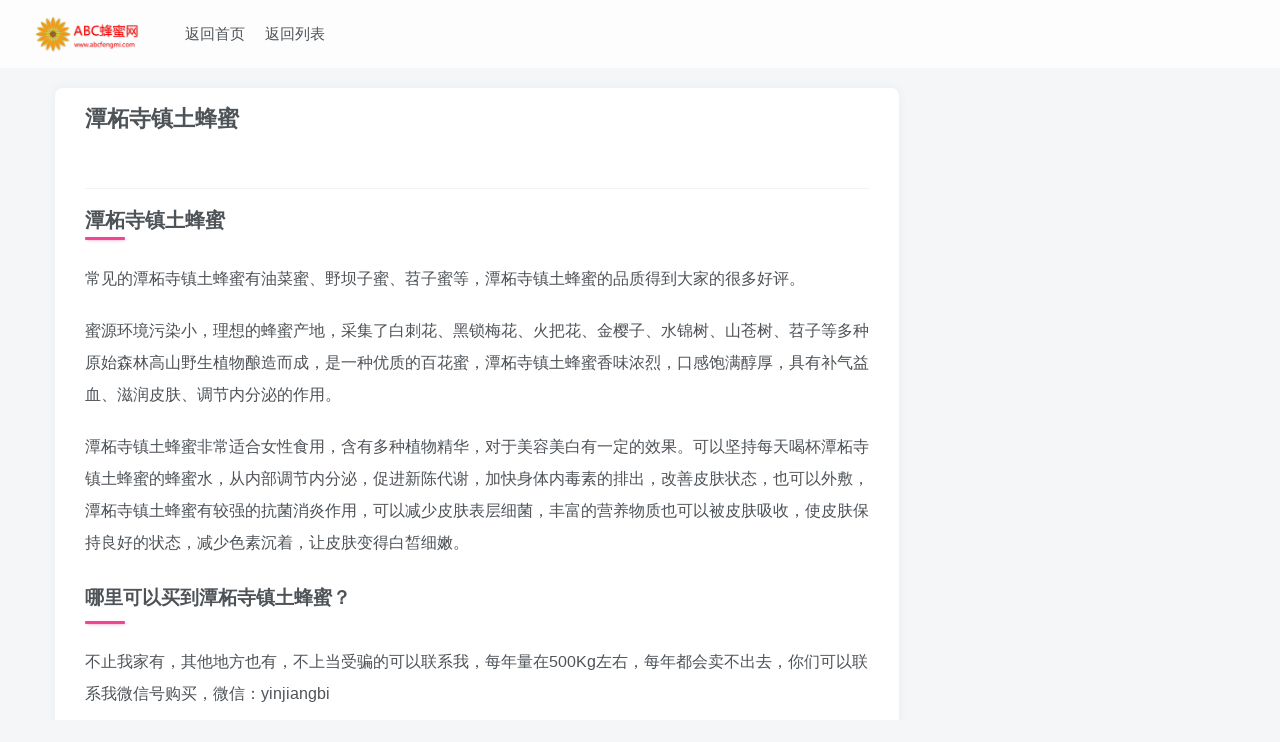

--- FILE ---
content_type: text/html; charset=UTF-8
request_url: https://www.abcfengmi.com/seo/%E6%BD%AD%E6%9F%98%E5%AF%BA%E9%95%87%E5%9C%9F%E8%9C%82%E8%9C%9C.html
body_size: 198519
content:
<!DOCTYPE html>
<html>
 <head>
  <meta charset="utf-8" /> 
  <meta http-equiv="X-UA-Compatible" content="IE=edge,chrome=1" /> 
  <meta name="viewport" content="width=device-width, initial-scale=1.0, user-scalable=0, minimum-scale=1.0, maximum-scale=0.0" /> 
  <meta http-equiv="”Cache-Control”" content="”no-transform”" /> 
  <meta http-equiv="”Cache-Control”" content="”no-siteapp”" /> 
  <title>潭柘寺镇土蜂蜜</title>
  <meta name="keywords" content="潭柘寺镇土蜂蜜,野生土蜂蜜,蜂蜜,蜂蜜好,蜂蜜柚子茶,蜂蜜水,小蜂子蜜,什么蜂蜜好,哪里买蜂蜜,真蜂蜜" /> 
  <meta name="description" content="潭柘寺镇土蜂蜜" /> 
  <style>:root{--sf-img-6:url("[data-uri]")}:root{--wp-admin-theme-color:#007cba;--wp-admin-theme-color-darker-10:#006ba1;--wp-admin-theme-color-darker-20:#005a87}@supports (-webkit-overflow-scrolling:touch){.wp-block-cover-image.has-parallax,.wp-block-cover.has-parallax{background-attachment:scroll}}@supports ((position:-webkit-sticky) or (position:sticky)){.wp-block-cover-image:after,.wp-block-cover:after{content:none}}@supports ((position:-webkit-sticky) or (position:sticky)){.blocks-gallery-grid .blocks-gallery-image figure,.blocks-gallery-grid .blocks-gallery-item figure,.wp-block-gallery .blocks-gallery-image figure,.wp-block-gallery .blocks-gallery-item figure{display:flex;align-items:flex-end;justify-content:flex-start}}@supports ((position:-webkit-sticky) or (position:sticky)){.blocks-gallery-grid .blocks-gallery-image img,.blocks-gallery-grid .blocks-gallery-item img,.wp-block-gallery .blocks-gallery-image img,.wp-block-gallery .blocks-gallery-item img{width:auto}}@supports ((position:-webkit-sticky) or (position:sticky)){.blocks-gallery-grid.is-cropped .blocks-gallery-image a,.blocks-gallery-grid.is-cropped .blocks-gallery-image img,.blocks-gallery-grid.is-cropped .blocks-gallery-item a,.blocks-gallery-grid.is-cropped .blocks-gallery-item img,.wp-block-gallery.is-cropped .blocks-gallery-image a,.wp-block-gallery.is-cropped .blocks-gallery-image img,.wp-block-gallery.is-cropped .blocks-gallery-item a,.wp-block-gallery.is-cropped .blocks-gallery-item img{height:100%;flex:1;object-fit:cover}}@supports ((-webkit-mask-image:none) or (mask-image:none)) or (-webkit-mask-image:none){.is-style-circle-mask img{-webkit-mask-image:url('data:image/svg+xml;utf8,<svg viewBox="0 0 100 100" xmlns="http://www.w3.org/2000/svg"><circle cx="50" cy="50" r="50"/></svg>');mask-image:url('data:image/svg+xml;utf8,<svg viewBox="0 0 100 100" xmlns="http://www.w3.org/2000/svg"><circle cx="50" cy="50" r="50"/></svg>');mask-mode:alpha;-webkit-mask-repeat:no-repeat;mask-repeat:no-repeat;-webkit-mask-size:contain;mask-size:contain;-webkit-mask-position:center;mask-position:center;border-radius:0}}@supports ((position:-webkit-sticky) or (position:sticky)){.wp-block-video [poster]{object-fit:cover}}html{font-family:sans-serif;-webkit-text-size-adjust:100%;-ms-text-size-adjust:100%}body{margin:0}article,footer,header,main,nav{display:block}a{background:0 0}a:active,a:hover{outline:0}img{border:0}svg:not(:root){overflow:hidden}button,input{margin:0;font:inherit;color:inherit}button{overflow:visible}button{text-transform:none}button{-webkit-appearance:button;cursor:pointer}button::-moz-focus-inner,input::-moz-focus-inner{padding:0;border:0}*{-webkit-box-sizing:border-box;-moz-box-sizing:border-box;box-sizing:border-box}:before,:after{-webkit-box-sizing:border-box;-moz-box-sizing:border-box;box-sizing:border-box}html{font-size:10px;-webkit-tap-highlight-color:rgba(0,0,0,0)}body{font-family:"Helvetica Neue",Helvetica,Arial,sans-serif;font-size:14px;line-height:1.42857143}input,button{font-family:inherit;font-size:inherit;line-height:inherit}a{text-decoration:none}a:hover,a:focus{color:#2a6496;text-decoration:underline}a:focus{outline:thin dotted;outline:5px auto -webkit-focus-ring-color;outline-offset:-2px}img{vertical-align:middle}h1{font-family:inherit;line-height:1.1;color:inherit}h1{margin-top:20px;margin-bottom:10px}p{margin:0 0 10px}.text-center{text-align:center}ul{margin-top:0;margin-bottom:10px}.list-inline{padding-left:0;list-style:none}.list-inline>li{display:inline-block;padding-right:5px;padding-left:5px}dl{margin-top:0;margin-bottom:20px}.container{padding-right:15px;padding-left:15px;margin-right:auto;margin-left:auto}@media (min-width:768px){.container{width:750px}}@media (min-width:992px){.container{width:970px}}@media (min-width:1200px){.container{width:1170px}}.container-fluid{padding-right:15px;padding-left:15px;margin-right:auto;margin-left:auto}.fade{opacity:0;-webkit-transition:opacity .15s linear;-o-transition:opacity .15s linear;transition:opacity .15s linear}.collapse{display:none}.nav{padding-left:0;margin-bottom:0;list-style:none}.nav>li{display:block}.nav>li>a{padding:10px 15px}.nav>li>a:hover,.nav>li>a:focus{text-decoration:none;background-color:#eee}.navbar{position:relative;min-height:50px;margin-bottom:20px;border:1px solid transparent}@media (min-width:768px){.navbar{border-radius:4px}}@media (min-width:768px){.navbar-header{float:left}}.navbar-collapse{padding-right:15px;padding-left:15px;overflow-x:visible;-webkit-overflow-scrolling:touch;border-top:1px solid transparent;-webkit-box-shadow:inset 0 1px 0 rgba(255,255,255,.1);box-shadow:inset 0 1px 0 rgba(255,255,255,.1)}@media (min-width:768px){.navbar-collapse{width:auto;border-top:0;-webkit-box-shadow:none;box-shadow:none}.navbar-collapse.collapse{display:block!important;height:auto!important;padding-bottom:0;overflow:visible!important}}.container-fluid>.navbar-header,.container-fluid>.navbar-collapse{margin-right:-15px;margin-left:-15px}@media (min-width:768px){.container-fluid>.navbar-header,.container-fluid>.navbar-collapse{margin-right:0;margin-left:0}}.navbar-brand{float:left;height:50px;font-size:18px;line-height:20px}.navbar-brand:hover,.navbar-brand:focus{text-decoration:none}@media (min-width:768px){.navbar>.container-fluid .navbar-brand{margin-left:-15px}}.navbar-nav{margin:7.5px -15px}.navbar-nav>li>a{padding-top:10px;padding-bottom:10px;line-height:20px}@media (min-width:768px){.navbar-nav{float:left;margin:0}.navbar-nav>li{float:left}.navbar-nav>li>a{padding-top:15px;padding-bottom:15px}}@-webkit-keyframes progress-bar-stripes{from{background-position:40px 0}to{background-position:0 0}}@-o-keyframes progress-bar-stripes{from{background-position:40px 0}to{background-position:0 0}}@keyframes progress-bar-stripes{from{background-position:40px 0}to{background-position:0 0}}.close{float:right;font-size:21px;font-weight:700;line-height:1;text-shadow:0 1px 0 #fff}.close:hover,.close:focus{color:#000;text-decoration:none;cursor:pointer;filter:alpha(opacity=50);opacity:.5}button.close{-webkit-appearance:none;padding:0;cursor:pointer;background:0 0;border:0}.modal{position:fixed;top:0;right:0;bottom:0;left:0;z-index:1050;overflow:hidden;-webkit-overflow-scrolling:touch;outline:0}.clearfix:before,.clearfix:after,.dl-horizontal dd:before,.dl-horizontal dd:after,.container:before,.container:after,.container-fluid:before,.container-fluid:after,.row:before,.row:after,.form-horizontal .form-group:before,.form-horizontal .form-group:after,.btn-toolbar:before,.btn-toolbar:after,.btn-group-vertical>.btn-group:before,.btn-group-vertical>.btn-group:after,.nav:before,.nav:after,.navbar:before,.navbar:after,.navbar-header:before,.navbar-header:after,.navbar-collapse:before,.navbar-collapse:after,.pager:before,.pager:after,.panel-body:before,.panel-body:after,.modal-footer:before,.modal-footer:after{display:table;content:" "}.clearfix:after,.dl-horizontal dd:after,.container:after,.container-fluid:after,.row:after,.form-horizontal .form-group:after,.btn-toolbar:after,.btn-group-vertical>.btn-group:after,.nav:after,.navbar:after,.navbar-header:after,.navbar-collapse:after,.pager:after,.panel-body:after,.modal-footer:after{clear:both}@-ms-viewport{width:device-width}@media (max-width:767px){.hidden-xs{display:none!important}}@font-face{font-family:'FontAwesome';src:url([data-uri]) format('woff');font-weight:normal;font-style:normal}.fa{display:inline-block;font:normal normal normal 14px/1 FontAwesome;font-size:inherit;text-rendering:auto;-webkit-font-smoothing:antialiased;-moz-osx-font-smoothing:grayscale}.fa-fw{width:1.28571429em;text-align:center}@-webkit-keyframes fa-spin{0%{-webkit-transform:rotate(0deg);transform:rotate(0deg)}100%{-webkit-transform:rotate(359deg);transform:rotate(359deg)}}@keyframes fa-spin{0%{-webkit-transform:rotate(0deg);transform:rotate(0deg)}100%{-webkit-transform:rotate(359deg);transform:rotate(359deg)}}.fa-unsorted:before,.fa-sort:before{content:"\f0dc"}.fa-angle-up:before{content:"\f106"}:root{--mian-max-width: 1200px;--theme-color: #f04494;--focus-color: var(--theme-color);--focus-shadow-color: rgba(253, 83, 161, 0.4);--key-color: #333;--main-color: #4e5358;--main-shadow: rgba(116, 116, 116, 0.08);--muted-color: #777;--muted-2-color: #999;--muted-3-color: rgb(177, 177, 177);--body-bg-color: #f5f6f7;--main-bg-color: #fff;--muted-bg-color: #eee;--main-border-color: rgba(50, 50, 50, 0.06);--muted-border-color: rgba(0, 0, 0, 0.03);--main-radius: 8px;--header-bg: rgba(255, 255, 255, 0.8);--header-color: var(--main-color);--footer-bg: var(--main-bg-color);--footer-color: var(--muted-2-color)}a[href]{transition:color .2s,background .3s,opacity .3s,box-shadow .3s,transform .3s}.main-shadow{transition:box-shadow .3s}.but:focus,.but:hover,.progress,.navbar-nav>li:before{transition:.3s}.option-dropdown-items{opacity:0;transform:translateY(6px);transition:.4s}.navbar-top li:hover>.sub-menu,.option-dropdown:hover .option-dropdown-items,.hover-show:hover .hover-show-con,.hover-show:hover~.hover-show-con,.hover-show:hover~.sub-menu{opacity:1;transform:translateY(0)}.header{transition:background .5s}.ic-close{transition:.3s}.ic-close:hover{transform:rotate(270deg);color:inherit}.main-shadow{box-shadow:0 0 10px var(--main-shadow)}.muted-color{color:var(--muted-color)}.muted-3-color{color:var(--muted-3-color)}.main-bg{background:var(--main-bg-color)}@-webkit-keyframes placeholder_width{0%{width:70%}50%{width:90%}100%{width:70%}}@keyframes placeholder_width{0%{width:70%}50%{width:90%}100%{width:70%}}@-webkit-keyframes placeholder{0%{opacity:.1}50%{opacity:.05}100%{opacity:.1}}@keyframes placeholder{0%{opacity:.1}50%{opacity:.05}100%{opacity:.1}}.container{position:relative}.radius8{border-radius:var(--main-radius)}.em12{font-size:1.2em}.em09{font-size:.9em}*,*:before,*:after{outline:0!important}body{background-color:var(--body-bg-color);color:var(--main-color)}body.nav-fixed{padding-top:88px}img{max-width:100%;max-height:100%}svg{width:1em;height:1em;vertical-align:-.15em;fill:currentColor;overflow:hidden}dl,ul{margin:0;padding:0}[href]{cursor:pointer}a{color:var(--main-color)}a:hover,a:focus{color:var(--focus-color);outline:0;text-decoration:none}input{-webkit-appearance:none}button.null{background:transparent;border:none;margin:0;padding:0}.theme-box{margin-bottom:20px}.box-body{padding:15px}img.lazyloaded{opacity:1;-webkit-filter:blur(0);filter:blur(0);transition:.3s}.wp-posts-content>h1:not([class]):before,.wp-posts-content>h2:not([class]):before,.wp-posts-content>h3:not([class]):before,.wp-posts-content>h4:not([class]):before,.wp-posts-content>h1.has-text-align-center:before,.wp-posts-content>h2.has-text-align-center:before,.wp-posts-content>h3.has-text-align-center:before,.wp-posts-content>h4.has-text-align-center:before,.zib-widget>h3:before,.title-theme:before,.title-h-left:before,.tab-nav-theme li:before,.title-h-center:before{position:absolute;content:'';width:4px;background:var(--theme-color);top:10%;left:2px;bottom:10%;border-radius:5px;box-shadow:1px 1px 3px -1px var(--theme-color)}.wp-posts-content>h1:not([class]),.wp-posts-content>h2:not([class]),.wp-posts-content>h3:not([class]),.wp-posts-content>h4:not([class]),.wp-posts-content>h1.has-text-align-center,.wp-posts-content>h2.has-text-align-center,.wp-posts-content>h3.has-text-align-center,.wp-posts-content>h4.has-text-align-center,.zib-widget>h3,.title-h-left,.tab-nav-theme li,.title-h-center{position:relative;padding-bottom:.6em}.wp-posts-content>h1:not([class]):before,.wp-posts-content>h2:not([class]):before,.wp-posts-content>h3:not([class]):before,.wp-posts-content>h4:not([class]):before,.wp-posts-content>h1.has-text-align-center:before,.wp-posts-content>h2.has-text-align-center:before,.wp-posts-content>h3.has-text-align-center:before,.wp-posts-content>h4.has-text-align-center:before,.zib-widget>h3:before,.title-h-left:before,.tab-nav-theme li:before,.title-h-center:before{width:40px;height:3px;top:auto;left:0;bottom:3px;transition:.4s}.splitters>li+li:before,.splitters-this-l,.splitters-this-r:before{content:"";width:1px;height:1.1em;position:absolute;display:inline-block;background:var(--main-color);left:-1px;top:50%;opacity:.2!important;transform:translateY(-50%)}.splitters-this-r:before{left:auto;right:0}@-webkit-keyframes huan-rotate{0%{transform:rotate(0)}to{transform:rotate(360deg)}}@keyframes huan-rotate{0%{transform:rotate(0)}to{transform:rotate(360deg)}}.relative{position:relative}.toggle-radius{background:var(--this-bg);display:inline-block;text-align:center;border-radius:50px;position:relative;vertical-align:text-top;--this-bg: var(--main-border-color)}.toggle-radius .icon{right:0!important;left:0!important;margin:auto;width:1em}.fixed-body{position:fixed;top:0;left:0;right:0;height:100%;width:100%;visibility:hidden;background:rgba(24,25,27,0.8);opacity:0;transition:.3s}.scroll-y{-webkit-overflow-scrolling:touch;white-space:nowrap;overflow:hidden}.scroll-y{overflow-x:hidden;overflow-y:auto}.mini-scrollbar{-ms-overflow-style:none;overflow:-moz-scrollbars-none;scrollbar-width:thin}.mini-scrollbar::-webkit-scrollbar{width:3px;height:3px}.mini-scrollbar::-webkit-scrollbar-track{border-radius:10px}.mini-scrollbar::-webkit-scrollbar-thumb{border-radius:10px;background:rgba(0,0,0,0)}.mini-scrollbar:hover::-webkit-scrollbar-thumb{background:rgba(146,146,146,0.3)}.list-inline{margin-left:0}.list-inline>li{vertical-align:middle}.modal{padding-right:0px!important}.ml6{margin-left:6px}.text-ellipsis{overflow:hidden;text-overflow:ellipsis;white-space:nowrap}.separator{text-align:center}.separator:after,.separator:before{content:"";background:var(--main-border-color);width:20%;vertical-align:middle;height:1px;display:inline-block;margin:0 1em}.posts-nav-lists li a:hover,.posts-nav-lists li.active a,.nav .active a,.dosc-nav li a:hover,.dosc-nav li a:focus,.nav>li>a:hover,.nav>li>a:focus{background:var(--main-shadow);color:var(--focus-color)}.option-dropdown{padding:8px 10px;display:inline-block;cursor:pointer;color:var(--muted-color)}.option-dropdown-items{position:absolute;width:120px;padding:4px;visibility:hidden;z-index:9;max-height:300px}.option-dropdown-items>a{padding:3px 10px;display:block}.option-dropdown-items>a:hover{background:var(--main-border-color)}.option-dropdown:hover .option-dropdown-items{visibility:unset}.notyn{position:fixed;bottom:6em;right:0;max-width:320px;z-index:10000000}@-webkit-keyframes notyf{0%{transform:translateX(110%);opacity:0}100%{transform:translateX(1.5em);opacity:1}}@keyframes notyf{0%{transform:translateX(110%);opacity:0}100%{transform:translateX(1.5em);opacity:1}}@-webkit-keyframes lovestar{0%{transform:translate3d(0,0,0)}35%{transform:translate3d(0,4px,0) rotate(5deg)}60%{transform:translate3d(-2px,-6px,0) scale(1.3) rotate(-25deg)}100%{transform:translate3d(0,0,0) scale(1) rotate(0)}}@keyframes lovestar{0%{transform:translate3d(0,0,0)}35%{transform:translate3d(0,4px,0) rotate(5deg)}60%{transform:translate3d(-2px,-6px,0) scale(1.3) rotate(-25deg)}100%{transform:translate3d(0,0,0) scale(1) rotate(0)}}.close{transition:.2s;opacity:.4;color:var(--muted-color)}.close:focus,.close:hover{color:inherit}.abs-right,.toggle-radius .icon{position:absolute;top:50%;right:.7em;transform:translateY(-50%);z-index:1}.line-form-input{outline:0!important;border:none;display:block;padding:1em 2em .3em .3em;opacity:.8;background:transparent!important}.line-form-input::-webkit-input-placeholder{color:var(--muted-2-color)}.line-form-input:-moz-placeholder{color:var(--muted-2-color)}.line-form-input:-moz-placeholder{color:var(--muted-2-color)}.line-form-input:focus{opacity:1}.line-form-line,.line-form-line:before{position:absolute;bottom:0;left:0;height:1px;width:100%;transition:1s;background:var(--main-border-color)}.line-form-line:before{content:'';width:0;background:var(--focus-color)}.line-form-input:hover~.line-form-line:before,.line-form-input:focus~.line-form-line:before{width:100%}.line-form-input:focus~.line-form-line:before{box-shadow:0px -2px 10px 0px var(--focus-color)}@media (min-width:1240px){.container{max-width:var(--mian-max-width);width:auto}}.container-header,.container-footer{max-width:1380px}.content-wrap{float:left;width:100%}.site-layout-2 .content-layout{margin-right:calc(311px + 15px)}.header{padding:8px 20px;background:var(--header-bg);margin-bottom:20px}.header a:not(.but),.header svg{color:var(--header-color)}.search-input{max-width:600px;margin:auto}.nav-fixed .header{position:fixed;z-index:999;width:100%;top:0;-webkit-backdrop-filter:saturate(5) blur(20px)}.mobile-navbar+.fixed-body{z-index:98}.navbar-top{margin:0;border-radius:0!important;font-size:15px}.navbar-top .navbar-nav{margin-left:20px}.navbar-top .navbar-brand{padding:7px 10px}.navbar-top .nav>li>a{padding-left:10px;padding-right:10px;border-radius:4px;display:inline-block!important}.navbar-top .nav li a:focus,.navbar-top .nav li a:hover,.current-menu-item>a{background-color:transparent;color:var(--focus-color)}.navbar-nav li a,.navbar-nav li{position:relative}.navbar-search{visibility:hidden;opacity:0;top:-20px;padding:10px 30px;padding-top:80px;background:var(--main-bg-color);height:auto;box-shadow:0px 14px 10px var(--main-shadow);z-index:998}.navbar-top li.current-menu-item>a,.navbar-top li:hover>a{color:var(--focus-color)}.navbar-top li.current-menu-item:before,.navbar-top li.current-menu-item>a:before,.navbar-top li:hover:before,.navbar-top li:hover>a:before{opacity:1}.navbar-nav>li:before{content:" ";position:absolute;width:100%;top:-10px;background:var(--focus-color);height:5px;border-radius:0 0 15px 15px;opacity:0}.footer{color:var(--footer-color);background:var(--footer-bg);padding:30px;font-size:13px}.footer a:not(.but):not(.focus-color){color:var(--footer-color)}.footer a:hover{color:var(--focus-color)}.footer-muted{opacity:.6}.footer .list-inline>li{margin:5px 15px}.footer .list-inline>li+li+li{float:right}.footer-miniimg{width:90px;margin:0 10px;text-align:center;display:inline-block}.footer-contact>a{font-size:20px;margin:5px;width:35px;height:35px}.float-right{position:fixed;bottom:60px;right:20px;z-index:99999}.float-right a{width:40px;line-height:40px;display:block;font-size:1.4em;background:var(--main-border-color);color:var(--muted-2-color)!important;-webkit-backdrop-filter:saturate(2) blur(10px)}.float-right .ontop{opacity:0;transition:.4s;transform:translateY(20px)}.search-input-cat{position:absolute;left:0;bottom:-2px}.search-input-cat>span{width:56px;display:inline-block;vertical-align:top}.search-input-cat+input{width:calc(100% - 120px)}.show-more-cat+input{margin-left:115px}.article{padding:0 30px;overflow:hidden}.article-header .article-title{font-size:22px;font-weight:bold;color:var(--key-color)}.article-header .article-title,.article-header .article-avatar{margin-top:15px}.article-header .article-avatar .relative{margin-top:20px}.article-content .wp-posts-content{line-height:2;font-size:16px}.wp-posts-content h1{margin:20px 0;font-weight:bold}.wp-posts-content h1{font-size:20px}.wp-posts-content p{margin-bottom:20px;word-wrap:break-word}input:focus,textarea:focus{border-color:#90d1f6}@media (max-width:1200px){.container{width:95%}}@media (max-width:996px){.site-layout-2 .content-layout{margin-right:auto}}@media (max-width:768px){body.nav-fixed{padding-top:88px}.container{width:100%}.mini-scrollbar{scrollbar-width:none}.mini-scrollbar::-webkit-scrollbar{display:none}.navbar-top.center .navbar-brand{position:absolute;width:100%;text-align:center}.footer{padding:10px 0}.footer .container-footer{text-align:center}.footer .list-inline>li+li+li{float:unset}.article-header .article-avatar .list-inline{text-align:right}.article-header .article-avatar .list-inline li{float:left;text-align:left}}@media (max-width:640px){.box-body{padding:12px}.header{padding:0 8px}body.nav-fixed{padding-top:72px}.navbar-search{padding-top:60px}.float-right{right:10px}.article{padding:0 15px}.article-header .article-title{font-size:18px}.article-content .wp-posts-content{line-height:2;font-size:15px}}@media (max-width:480px){.container{padding-right:10px;padding-left:10px}}</style> 
  <link rel="shortcut icon" href="[data-uri]" />
  <style>:root{--mian-max-width:1200px}</style>
  <meta name="apple-mobile-web-app-title" content="ABC蜂蜜网" />
  <!--[if IE]><script src="https://www.abcfengmi.com/wp-content/themes/zibll/js/libs/html5.min.js"></script><![endif]--> 
  <style>.sf-hidden{display:none!important}</style>
  <link rel="canonical" href="https://www.abcfengmi.com/" />
 </head> 
 <body class="post-template-default single single-post postid-55 single-format-standard white-theme nav-fixed site-layout-2"> 
  <header class="header header-layout-1"> 
   <nav class="navbar navbar-top center"> 
    <div class="container-fluid container-header"> 
     <div class="navbar-header"> 
      <div class="navbar-brand">
       <a class="navbar-logo" href="https://www.abcfengmi.com/" title="ABC蜂蜜网"><img src="data:image/svg+xml,&lt;svg xmlns=&quot;http://www.w3.org/2000/svg&quot; width=&quot;500&quot; height=&quot;158&quot;&gt;&lt;rect fill-opacity=&quot;0&quot;/&gt;&lt;/svg&gt;" switch-src="https://abcfengmi.com/wp-content/uploads/2020/10/未命名_meitu_1.png" alt="ABC蜂蜜网" style="background-blend-mode:normal!important;background-clip:content-box!important;background-position:50% 50%!important;background-color:rgba(0,0,0,0)!important;background-image:var(--sf-img-6)!important;background-size:100% 100%!important;background-origin:content-box!important;background-repeat:no-repeat!important" height="50" /> </a>
      </div> 
      <button type="button" data-toggle-class="" data-target=".mobile-navbar" class="navbar-toggle sf-hidden"></button>
      <button type="button" data-toggle-class="" data-target=".navbar-search" class="navbar-toggle sf-hidden"></button> 
     </div> 
     <div class="collapse navbar-collapse"> 
      <ul class="nav navbar-nav">
       <li id="menu-item-14" class="menu-item menu-item-type-custom menu-item-object-custom menu-item-14"><a href="/">返回首页</a></li> 
       <li id="menu-item-14" class="menu-item menu-item-type-custom menu-item-object-custom menu-item-14"><a href="/seolist.php">返回列表</a></li> 
      </ul> 
     </div> 
    </div> 
   </nav> 
  </header> 
  <div class="fixed-body main-bg box-body navbar-search">
   <div class="theme-box">
    <button class="close" data-toggle-class="" data-target=".navbar-search"><i data-svg="close" data-class="ic-close" data-viewbox="0 0 1024 1024">
      <svg class="ic-close" viewbox="0 0 1024 1024">
       <path d="M573.44 512.128l237.888 237.696a43.328 43.328 0 0 1 0 59.712 43.392 43.392 0 0 1-59.712 0L513.728 571.84 265.856 819.712a44.672 44.672 0 0 1-61.568 0 44.672 44.672 0 0 1 0-61.568L452.16 510.272 214.208 272.448a43.328 43.328 0 0 1 0-59.648 43.392 43.392 0 0 1 59.712 0l237.952 237.76 246.272-246.272a44.672 44.672 0 0 1 61.568 0 44.672 44.672 0 0 1 0 61.568L573.44 512.128z" p-id="35424" data-spm-anchor-id="a313x.7781069.0.i48"></path>
      </svg></i></button>
   </div>

  </div> 
  <div class="mobile-header"> 
   <nav nav-touch="left" class="mobile-navbar visible-xs-block scroll-y mini-scrollbar left sf-hidden"> 
   </nav> 
   <div class="fixed-body" data-close=".mobile-navbar"></div> 
  </div> 
  <div class="container fluid-widget"></div>
  <main role="main" class="container"> 
   <div class="content-wrap"> 
    <div class="content-layout"> 
     <article class="article main-bg theme-box box-body radius8 main-shadow"> 
      <div class="article-header theme-box clearfix"> 
       <div class="article-title em12"> 
        <a href="https://www.abcfengmi.com/">潭柘寺镇土蜂蜜</a> 
       </div> 
       <div class="article-avatar"> 
        <ul class="list-inline"> 
         <li> 
          <dl> 
          </dl> </li> 
        </ul> 
        <div class="relative"> 
         <i class="line-form-line"></i> 
        </div> 
       </div> 
      </div> 
      <div class="article-content"> 
       <div data-nav="posts" class="theme-box wp-posts-content"> 
        <h1>潭柘寺镇土蜂蜜</h1> 
        <p>常见的潭柘寺镇土蜂蜜有油菜蜜、野坝子蜜、苕子蜜等，潭柘寺镇土蜂蜜的品质得到大家的很多好评。</p> 
        <p>蜜源环境污染小，理想的蜂蜜产地，采集了白刺花、黑锁梅花、火把花、金樱子、水锦树、山苍树、苕子等多种原始森林高山野生植物酿造而成，是一种优质的百花蜜，潭柘寺镇土蜂蜜香味浓烈，口感饱满醇厚，具有补气益血、滋润皮肤、调节内分泌的作用。</p> 
        <p>潭柘寺镇土蜂蜜非常适合女性食用，含有多种植物精华，对于美容美白有一定的效果。可以坚持每天喝杯潭柘寺镇土蜂蜜的蜂蜜水，从内部调节内分泌，促进新陈代谢，加快身体内毒素的排出，改善皮肤状态，也可以外敷，潭柘寺镇土蜂蜜有较强的抗菌消炎作用，可以减少皮肤表层细菌，丰富的营养物质也可以被皮肤吸收，使皮肤保持良好的状态，减少色素沉着，让皮肤变得白皙细嫩。</p>
        
        <h3>哪里可以买到潭柘寺镇土蜂蜜？</h3>
        <p>不止我家有，其他地方也有，不上当受骗的可以联系我，每年量在500Kg左右，每年都会卖不出去，你们可以联系我微信号购买，微信：yinjiangbi</p>
        <p></p><p></p>
        <p>大家还可以查看一下之前我自己写的一些文章，再决定是否购买：https://www.abcfengmi.com/zijiafengmi/</p>
       </div> 
       <div class="em09 muted-3-color">
        <div>
         <span>&copy;</span> 版权声明
        </div>
        <div class="posts-copyright">
         文章版权归作者所有，未经允许请勿转载。
        </div>
       </div>
       <div class="text-center theme-box muted-3-color box-body separator em09">
        THE END
       </div> 
      </div> 
     </article> 
    </div> 
   </div> 
  </main> 
  <div class="container fluid-widget"></div>
  <div class="notyn"></div> 
  <footer class="footer"> 
   <div class="container-fluid container-footer"> 
    <ul class="list-inline"> 
     <li class="hidden-xs" style="max-width:300px"> <p><a class="footer-logo" href="https://www.abcfengmi.com/" title="ABC蜂蜜网"> <img src="data:image/svg+xml,&lt;svg xmlns=&quot;http://www.w3.org/2000/svg&quot; width=&quot;500&quot; height=&quot;158&quot;&gt;&lt;rect fill-opacity=&quot;0&quot;/&gt;&lt;/svg&gt;" data-src="https://abcfengmi.com/wp-content/uploads/2020/10/未命名_meitu_1.png" switch-src="https://abcfengmi.com/wp-content/uploads/2020/10/未命名_meitu_1.png" alt="ABC蜂蜜网" class="ls-is-cached lazyloaded" style="background-blend-mode:normal!important;background-clip:content-box!important;background-position:50% 50%!important;background-color:rgba(0,0,0,0)!important;background-image:var(--sf-img-6)!important;background-size:100% 100%!important;background-origin:content-box!important;background-repeat:no-repeat!important" height="40" /> </a></p> </li> 
     <li style="max-width:550px"> <p class="footer-muted em09">Copyright &copy;&nbsp;2020&nbsp;&middot;&nbsp;<a href="http://abcfengmi.com/">ABC蜂蜜网</a>&nbsp;&nbsp;<br />滇ICP备19006415号</p>
      <div class="footer-contact">
       <a class="toggle-radius" data-toggle="tooltip" title="" href="http://wpa.qq.com/msgrd?v=3&amp;uin=2551654928&amp;site=qq&amp;menu=yes" data-original-title="QQ联系"><i data-class="icon" data-viewbox="-50 0 1100 1100" data-svg="d-qq" aria-hidden="true">
         <svg class="icon" viewbox="-50 0 1100 1100">
          <path d="M889.6 782.933c-12.8 2.134-42.667-25.6-61.867-76.8-14.933 57.6-42.666 104.534-81.066 140.8 46.933 12.8 76.8 34.134 76.8 61.867 0 40.533-66.134 72.533-147.2 72.533-61.867 0-113.067-17.066-136.534-44.8H512c-10.667 0-21.333 0-32-2.133-21.333 27.733-74.667 44.8-136.533 44.8-81.067 0-147.2-32-147.2-72.533 0-27.734 34.133-51.2 81.066-64C241.067 806.4 211.2 759.467 196.267 704c-21.334 51.2-49.067 78.933-61.867 78.933-17.067-2.133-34.133-53.333-25.6-134.4 6.4-51.2 34.133-119.466 64-138.666v-19.2c4.267-49.067 12.8-93.867 34.133-96-2.133-17.067-4.266-36.267-4.266-53.334C204.8 177.067 347.733 42.667 512 42.667s307.2 134.4 307.2 298.666c0 19.2-2.133 36.267-4.267 53.334 17.067 0 32 44.8 36.267 96v19.2c29.867 25.6 57.6 87.466 61.867 136.533 12.8 83.2-4.267 134.4-23.467 136.533z"></path>
         </svg></i></a>
       <a class="toggle-radius" data-toggle="tooltip" title="" href="mailto:2551654928@qq.com" data-original-title="发邮件"><i data-class="icon" data-viewbox="-20 80 1024 1024" data-svg="d-email" aria-hidden="true">
         <svg class="icon" viewbox="-20 80 1024 1024">
          <path d="M512.012 630.535L927.56 284.31c-2.251-0.41-4.274-1.348-6.61-1.348H103.074c-2.288 0-4.323 0.927-6.574 1.348l415.512 346.226z m446.122-310.391c0-3.9-1.072-7.513-2.252-11.066L661.313 554.602l295.014 295.075c0.759-2.974 1.807-5.84 1.807-9.055V320.144z m-889.98-11.102c-1.144 3.577-2.288 7.14-2.288 11.102V840.61c0 3.25 1.12 6.105 1.855 9.079L362.83 554.59 68.154 309.042z" p-id="2793"></path>
          <path d="M632.583 578.493l-108.698 90.539c-3.408 2.902-7.622 4.299-11.873 4.299-4.214 0-8.453-1.397-11.897-4.3l-108.601-90.49L94.079 875.963c2.926 0.77 5.828 1.842 8.995 1.842h817.888c3.227 0 6.129-1.06 9.115-1.842l-297.494-297.47z"></path>
         </svg></i></a>
      </div> </li> 
     <li> 
      <div class="footer-miniimg" data-toggle="tooltip" title="" data-original-title="扫码加微信"> 
       <p> <img class="lazyloaded" src="[data-uri]" data-src="https://abcfengmi.com/wp-content/uploads/2020/10/mmqrcode1602664123293.jpg" /> </p> 
       <span class="footer-muted em09">扫码加微信</span> 
      </div> </li> 
    </ul> 
    <div> 
     <p class="footer-conter"></p> 
    </div> 
   </div> 
  </footer> 
  <div class="modal fade sf-hidden" id="u_sign" tabindex="-1" role="dialog"> 
  </div> 
  <div class="modal fade" id="modal-system-notice" tabindex="-1" role="dialog" style="display:none" aria-hidden="true"> 
  </div> 
  <div class="modal fade sf-hidden" id="modal_poster" tabindex="-1" role="dialog"> 
  </div>

<script>
(function(){
    var bp = document.createElement('script');
    var curProtocol = window.location.protocol.split(':')[0];
    if (curProtocol === 'https'){
   bp.src = 'https://zz.bdstatic.com/linksubmit/push.js';
  }
  else{
  bp.src = 'http://push.zhanzhang.baidu.com/push.js';
  }
    var s = document.getElementsByTagName("script")[0];
    s.parentNode.insertBefore(bp, s);
})();
</script>
 </body>
</html>